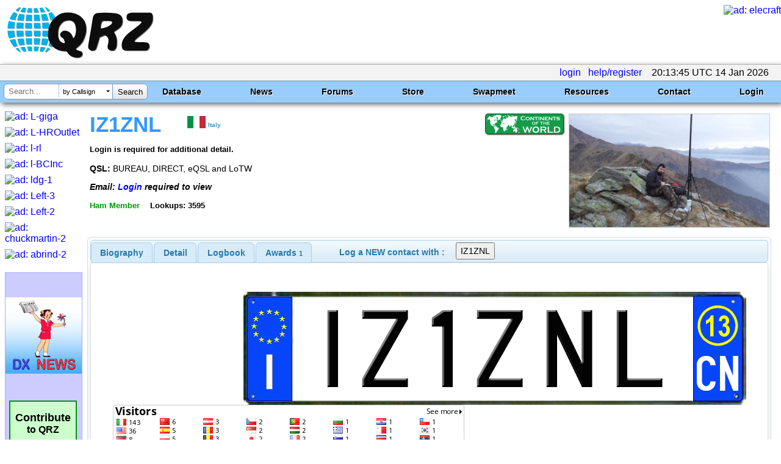

--- FILE ---
content_type: text/html; charset=utf-8
request_url: https://www.google.com/recaptcha/api2/aframe
body_size: 163
content:
<!DOCTYPE HTML><html><head><meta http-equiv="content-type" content="text/html; charset=UTF-8"></head><body><script nonce="2O319btipE-_P8mJyLHNFA">/** Anti-fraud and anti-abuse applications only. See google.com/recaptcha */ try{var clients={'sodar':'https://pagead2.googlesyndication.com/pagead/sodar?'};window.addEventListener("message",function(a){try{if(a.source===window.parent){var b=JSON.parse(a.data);var c=clients[b['id']];if(c){var d=document.createElement('img');d.src=c+b['params']+'&rc='+(localStorage.getItem("rc::a")?sessionStorage.getItem("rc::b"):"");window.document.body.appendChild(d);sessionStorage.setItem("rc::e",parseInt(sessionStorage.getItem("rc::e")||0)+1);localStorage.setItem("rc::h",'1768421628899');}}}catch(b){}});window.parent.postMessage("_grecaptcha_ready", "*");}catch(b){}</script></body></html>